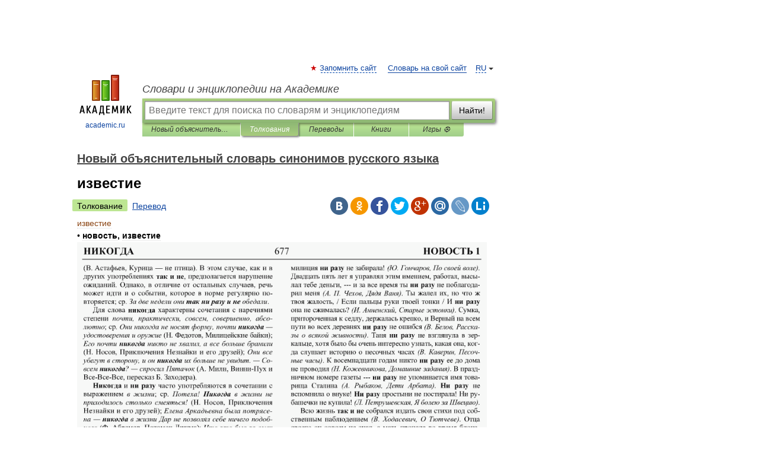

--- FILE ---
content_type: application/javascript; charset=utf-8
request_url: https://fundingchoicesmessages.google.com/f/AGSKWxV66FhIqo61rdkzm5NYTKBWktNU8AabYXpYWlMRX5rU9rmFnOr6VthLWzpw-qHbhhId-DdgG3UHuw-W5dH2IjNa7sx_hrDbq7-FHe_OpgL4MTVv6lSz5kj2tnkXIXTSBEKJiZaNM3V_TNBIfRtL-Opndv9DEM53EU4AFSmlkFCo3NKZAh02x26YpypG/_=partnerad&/bsa-pro-/ad_script./300x500_ad_460x60.
body_size: -1290
content:
window['810b3317-08d3-4302-89c2-191143b514eb'] = true;